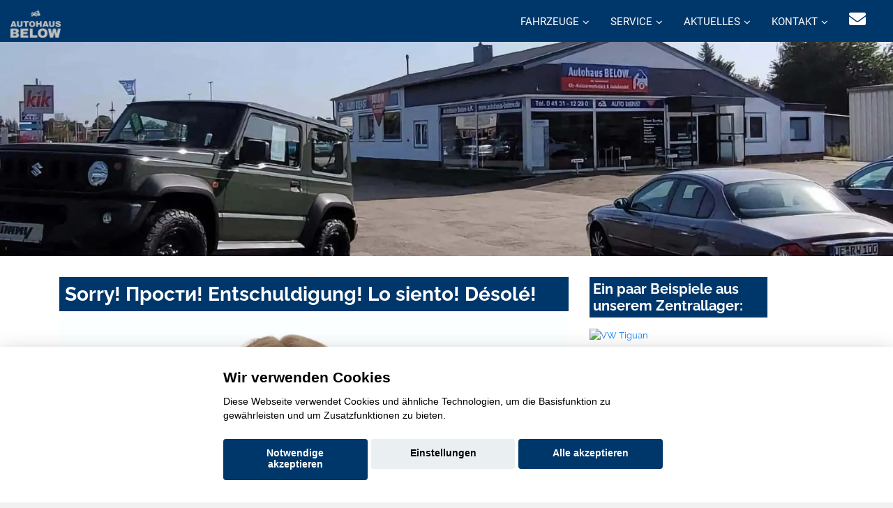

--- FILE ---
content_type: text/html; charset=UTF-8
request_url: https://www.autohaus-below.de/fahrzeugsuche/citro%C3%ABn-c5-in-bardowick-kaufen-oder-leasen
body_size: 9893
content:

<!DOCTYPE html>
<html lang="de">

<head>
  <meta charset="utf-8">
<title>AH Below eK - </title>
<link rel='canonical' href='https://www.autohaus-below.de/Sorry.php'>
  <base href="https://www.autohaus-below.de">
  
  <meta content="width=device-width, initial-scale=1.0" name="viewport">
  <meta content="" name="keywords">
  <meta name="robots" content="index, follow">
  <meta name="geo.region" content="DE-NI" />
  <meta name="geo.placename" content="Bardowick" />
  <meta name="geo.position" content="53.2973803;10.3800017" />
  <meta name="ICBM" content="53.2973803, 10.3800017" />
<script>var APP = {"config":{"share":[{"name":"E-Mail","template":"mailto:empfaenger@eintrag.en?subject={u:title}&body={u:body}","icon":"<svg xmlns=\"http:\/\/www.w3.org\/2000\/svg\" width=\"16\" height=\"16\" fill=\"currentColor\" viewBox=\"0 0 16 16\"><path d=\"M.05 3.555A2 2 0 0 1 2 2h12a2 2 0 0 1 1.95 1.555L8 8.414zM0 4.697v7.104l5.803-3.558zM6.761 8.83l-6.57 4.027A2 2 0 0 0 2 14h12a2 2 0 0 0 1.808-1.144l-6.57-4.027L8 9.586zm3.436-.586L16 11.801V4.697z\"\/><\/svg>","vars":{"body":"{description}\n\n{link}\n"}},{"name":"Facebook","template":"https:\/\/www.facebook.com\/sharer\/sharer.php?u={url}","icon":"<svg xmlns=\"http:\/\/www.w3.org\/2000\/svg\" width=\"16\" height=\"16\" fill=\"currentColor\" viewBox=\"0 0 16 16\"><path d=\"M16 8.049c0-4.446-3.582-8.05-8-8.05C3.58 0-.002 3.603-.002 8.05c0 4.017 2.926 7.347 6.75 7.951v-5.625h-2.03V8.05H6.75V6.275c0-2.017 1.195-3.131 3.022-3.131.876 0 1.791.157 1.791.157v1.98h-1.009c-.993 0-1.303.621-1.303 1.258v1.51h2.218l-.354 2.326H9.25V16c3.824-.604 6.75-3.934 6.75-7.951\"\/><\/svg>","vars":{"body":""}},{"name":"LinkedIn","template":"https:\/\/www.linkedin.com\/shareArticle?mini=true&url={url}","icon":"<svg xmlns=\"http:\/\/www.w3.org\/2000\/svg\" width=\"16\" height=\"16\" fill=\"currentColor\"  viewBox=\"0 0 16 16\"><path d=\"M0 1.146C0 .513.526 0 1.175 0h13.65C15.474 0 16 .513 16 1.146v13.708c0 .633-.526 1.146-1.175 1.146H1.175C.526 16 0 15.487 0 14.854zm4.943 12.248V6.169H2.542v7.225zm-1.2-8.212c.837 0 1.358-.554 1.358-1.248-.015-.709-.52-1.248-1.342-1.248S2.4 3.226 2.4 3.934c0 .694.521 1.248 1.327 1.248zm4.908 8.212V9.359c0-.216.016-.432.08-.586.173-.431.568-.878 1.232-.878.869 0 1.216.662 1.216 1.634v3.865h2.401V9.25c0-2.22-1.184-3.252-2.764-3.252-1.274 0-1.845.7-2.165 1.193v.025h-.016l.016-.025V6.169h-2.4c.03.678 0 7.225 0 7.225z\"\/><\/svg>","vars":{"body":""}},{"name":"Pinterest","template":"https:\/\/pinterest.com\/pin\/create\/button\/?url={url}","icon":"<svg xmlns=\"http:\/\/www.w3.org\/2000\/svg\" width=\"16\" height=\"16\" fill=\"currentColor\" viewBox=\"0 0 16 16\"><path d=\"M8 0a8 8 0 0 0-2.915 15.452c-.07-.633-.134-1.606.027-2.297.146-.625.938-3.977.938-3.977s-.239-.479-.239-1.187c0-1.113.645-1.943 1.448-1.943.682 0 1.012.512 1.012 1.127 0 .686-.437 1.712-.663 2.663-.188.796.4 1.446 1.185 1.446 1.422 0 2.515-1.5 2.515-3.664 0-1.915-1.377-3.254-3.342-3.254-2.276 0-3.612 1.707-3.612 3.471 0 .688.265 1.425.595 1.826a.24.24 0 0 1 .056.23c-.061.252-.196.796-.222.907-.035.146-.116.177-.268.107-1-.465-1.624-1.926-1.624-3.1 0-2.523 1.834-4.84 5.286-4.84 2.775 0 4.932 1.977 4.932 4.62 0 2.757-1.739 4.976-4.151 4.976-.811 0-1.573-.421-1.834-.919l-.498 1.902c-.181.695-.669 1.566-.995 2.097A8 8 0 1 0 8 0\"\/><\/svg>","vars":{"body":""}},{"name":"X (ehemals Twitter)","template":"https:\/\/twitter.com\/intent\/tweet?url={url}&text={body}","icon":"<svg xmlns=\"http:\/\/www.w3.org\/2000\/svg\" width=\"16\" height=\"16\" fill=\"currentColor\" viewBox=\"0 0 16 16\">\n  <path d=\"M12.6.75h2.454l-5.36 6.142L16 15.25h-4.937l-3.867-5.07-4.425 5.07H.316l5.733-6.57L0 .75h5.063l3.495 4.633L12.601.75Zm-.86 13.028h1.36L4.323 2.145H2.865z\"\/>\n<\/svg>","vars":{"body":"{title}\n{description}"}},{"name":"Whatsapp","template":"https:\/\/wa.me\/?text={u:body}","icon":"<svg xmlns=\"http:\/\/www.w3.org\/2000\/svg\" width=\"16\" height=\"16\" fill=\"currentColor\" viewBox=\"0 0 16 16\"><path d=\"M13.601 2.326A7.85 7.85 0 0 0 7.994 0C3.627 0 .068 3.558.064 7.926c0 1.399.366 2.76 1.057 3.965L0 16l4.204-1.102a7.9 7.9 0 0 0 3.79.965h.004c4.368 0 7.926-3.558 7.93-7.93A7.9 7.9 0 0 0 13.6 2.326zM7.994 14.521a6.6 6.6 0 0 1-3.356-.92l-.24-.144-2.494.654.666-2.433-.156-.251a6.56 6.56 0 0 1-1.007-3.505c0-3.626 2.957-6.584 6.591-6.584a6.56 6.56 0 0 1 4.66 1.931 6.56 6.56 0 0 1 1.928 4.66c-.004 3.639-2.961 6.592-6.592 6.592m3.615-4.934c-.197-.099-1.17-.578-1.353-.646-.182-.065-.315-.099-.445.099-.133.197-.513.646-.627.775-.114.133-.232.148-.43.05-.197-.1-.836-.308-1.592-.985-.59-.525-.985-1.175-1.103-1.372-.114-.198-.011-.304.088-.403.087-.088.197-.232.296-.346.1-.114.133-.198.198-.33.065-.134.034-.248-.015-.347-.05-.099-.445-1.076-.612-1.47-.16-.389-.323-.335-.445-.34-.114-.007-.247-.007-.38-.007a.73.73 0 0 0-.529.247c-.182.198-.691.677-.691 1.654s.71 1.916.81 2.049c.098.133 1.394 2.132 3.383 2.992.47.205.84.326 1.129.418.475.152.904.129 1.246.08.38-.058 1.171-.48 1.338-.943.164-.464.164-.86.114-.943-.049-.084-.182-.133-.38-.232\"\/><\/svg>","vars":{"body":"*{title}*\n{description}\n{link}"}}]},"urls":{"parking":"parkplatz","unify":"fahrzeugsuche"},"default_shop_config":{"urls":{"parking-api":"0shop.php?api=parking","filter-data":"","result-data":""},"init":{"showContainer":["resultContainer"]},"search-config":{"init-results":true,"init-show-no-results":false,"pagination":{"chunk_size":10},"pagination-type":"pagination","counterTarget":"#resultCounter","resultLengthTarget":"[data-element=resultLengthTarget]","totalLengthTarget":"[data-element=searchResultLength]","resultTarget":"[data-element=results]","paginatorElement":"[data-element=paginator]","updateSearchOn":"submit","updateResultCounterOn":"input","container":{"totalCount":"[data-element=totalCount]","resultContainer":"[data-element=resultContainer]","resultTarget":"[data-element=results]","resultLengthTarget":"[data-element=resultLengthTarget]","totalLengthTarget":"[data-element=searchResultLength]","paginator":"[data-element=paginator]","counterTarget":"#resultCounter"},"changeSiblings":{"make":{"model":""}},"elements":{"messages":{"no-results":"                                <div class=\"col-12\">\n                                        <div class=\"box text-center\">\n                                                Die Suchanfrage ergab keine Treffer. Bitte ver\u00e4ndern Sie Ihre Suchkriterien.\n                                        <\/div>\n                                <\/div>"}},"0":{"views":{"box":{"min_width":300,"predefined_height":700},"row":[]}},"api":"unify","loading":"live","data-url":"mobile-de\/cardata.php"},"init-pos":40,"loading":"live","shop":"unify"}};</script>
  <!-- Favicon -->
  <link href="favicon.ico" rel="icon">

  <script>
    function __loadStyle(){
		this.onload=null;
		this.rel='stylesheet';
	}
  </script>
  
  <!-- Google Fonts -->


  
  <!-- Main Stylesheet File -->

  
  
  <!-- Cache Control -->

  <!--
  <meta http-equiv="cache-control" content="no-cache">
  <meta http-equiv="cache-control" content="no-store">
-->
  <link href="css/switcher.css" rel="stylesheet">
 

	 <script src="aaacache/js/4188ee2cb4265b65d8709d8f9cc80d74.js" defer></script>
	 <link rel="stylesheet" href="aaacache/css/2ef18415d5a24b79e7432c3a5d45e6ff.css">
	 
</head>

<body>
<!-- Header -->
<header id="header" style="">
	<div class="container-fluid top-menu">
		<div id="logo" class="pull-left">
			<a href="https://www.autohaus-below.de" aria-label="Startseite"><img src="bilder/kunde/logo-nav-silber.png" alt="Logo" class="w-auto" width="600" height="333" loading="lazy"></a>
	  		<!-- Uncomment below if you prefer to use a text image -->
	  		<!--<h1><a href="#hero">km.de</a></h1>-->
			
		</div>
		<nav class="nav social-nav pull-right d-inline d-md-none mr-4 mr-md-4 d-lg-inline">
			<a href="mailto: info@autohaus-below.de" rel="noopener" title="Kontaktieren Sie uns per E-Mail"><i class="fa fa-envelope"></i></a>
		</nav>
		<nav id="nav-menu-container" style="border: 0px solid red;">
			<ul class="nav-menu" style="float: right;">
				<li class="menu-has-children d-block"><a href="#menu">Fahrzeuge</a>
					<ul>

												<li  class="d-none" data-active-class="" data-module="unify-shop-menu-counter" data-request="[]"><a  class="standard-navi-oben" href="fahrzeugsuche?page_length=10&amp;result_offset=0&amp;result_chunk_size=10">%s Fahrzeuge insgesamt</a></li>						<li  class="d-none" data-active-class="" data-module="unify-shop-menu-counter" data-request="{&quot;orderStatus&quot;:&quot;LOCAL_STOCK&quot;}"><a  class="standard-navi-oben" href="fahrzeugsuche?orderStatus=LOCAL_STOCK&amp;page_length=10&amp;result_offset=0&amp;result_chunk_size=10">%s Fahrzeuge auf dem Hof</a></li>						<li  class="d-block"><a  href="mmh-kontaktformular.php?form_zweck=ankauf">Ankauf</a></li>
						<li  class="d-block"><a  href="alle-marken-alle-modelle.php">Alle Marken - alle Modelle</a></li>

					</ul>
                </li>
				<li class="menu-has-children d-block"><a href="#menu">Service</a>
					<ul>

												<li  class="d-block"><a  href="service.php">Serviceleistungen</a></li>
						<li  class="d-block"><a  href="huau-anmeldung.php">Anmeldung HU/AU</a></li>

					</ul>
                </li>
				<li class="menu-has-children d-block"><a href="#menu">Aktuelles</a>
					<ul>

												<li  class="d-block"><a  href="mmh-aktuelles.php">Aktuelles aus unserem Hause</a></li>

					</ul>
                </li>
				<li class="menu-has-children d-block"><a href="#menu">Kontakt</a>
					<ul>

												<li  class="d-block"><a  href="mmh-kontakt.php">Kontakt zum Team</a></li>
						<li  class="d-block"><a  href="mmh-kontaktformular.php?form_zweck=service">Kontakt zum Service</a></li>

					</ul>
                </li> 
			</ul>
		</nav>
		<!-- #nav-menu-container -->
  	</div>
	<button type="button" id="mobile-nav-toggle" aria-label="Menü"><i class="fa fa-bars" aria-hidden="true"></i></button>
</header>
<!-- #header -->			 
			 
<div>

<picture>
   <source media="(min-width: 992px)" srcset="bilder/kunde/1694499227-w432g13w8s.jpg" class="image h-auto">
   <source media="(min-width: 10px)" srcset="bilder/kunde/1694499227-adbm6befup.jpg" class="image h-auto">
   <!---Fallback--->
   <img src="bilder/kunde/1694499227-w432g13w8s.jpg" class="image" loading="lazy" alt="Headerbild">
</picture>

	 
	<!--
	<img srcset="bilder/kunde/1694499227-adbm6befup.jpg 992w, bilder/kunde/startbild3.webp 2000w" sizes="(max-width: 992px) 992px, 2000px" src="bilder/kunde/1694499227-w432g13w8s.jpg" class="image" loading="lazy">


	<img src="bilder/kunde/1694499227-w432g13w8s.jpg" border="0" class="w-100 h-auto d-none d-lg-block" alt="" class="image" loading="lazy"></img>
	<img src="bilder/kunde/1694499227-adbm6befup.jpg" border="0" class="w-100 h-auto d-block d-lg-none" alt="" class="image" loading="lazy"></img>
	-->
	
</div>

<!-- Startbereich -->
<section id="startbereich" class="startbereich-area white">
  <div class="container">
    <div class="row">
      <div class="col-md-8 mtop">
        <h1>Sorry! Прости! Entschuldigung! Lo siento! Désolé!</h1>
        <p><picture> 
		    <source media="(min-width: 1230px)" srcset="https://www.konjunkturmotor.de/lima/7.0/ELN/bilder/sorry/sorry-2000-1.jpg" class="image">
		    <source media="(min-width: 992px)" srcset="https://www.konjunkturmotor.de/lima/7.0/ELN/bilder/sorry/sorry-1230-1.jpg" class="image">
		    <source media="(min-width: 750px)" srcset="https://www.konjunkturmotor.de/lima/7.0/ELN/bilder/sorry/sorry-990-1.jpg" class="image">
		    <source media="(min-width: 10px)" srcset="https://www.konjunkturmotor.de/lima/7.0/ELN/bilder/sorry/sorry-750-1.jpg" class="image mobtop">
   		    <!---Fallback--->
   		    <img src="https://www.konjunkturmotor.de/lima/7.0/ELN/bilder/sorry/sorry-2000-6.jpg" class="image">
	       </picture>
        </p>
        <p>Also, das tut uns jetzt echt leid, aber diese Seite gibt es leider nicht! Versuchen Sie es doch mal mit einer der tollen Seiten, die Sie oben in der Navigation finden!
        </p>
      </div>
<div class="col-lg-3 col-xl-3  mbot d-none d-lg-block mtop" id="team" class="" style="">

         
            <h3>Ein paar Beispiele aus unserem Zentrallager:</h3><p>
            <div class="team mbot" id="team">
    <div>
        <div class="card card-block">
            <a href="fahrzeuge?searchresult=e%3Af9e0d2853e97ad470adc3cf5bb16bdf6" class="text-decoration-none">
                <img class="team-img" src="https://cdn.ssis.de/vehicleimages/95fc0986e17f4df380f3401cb145ae27.jpg?width=240" style="min-height: 180px; overflow: hidden;" alt="VW Tiguan">
                <div class="card-title-wrap">
                    <span class="card-title" style="line-height: 30px;">VW Tiguan</span> 
                </div>
                <div class="team-over">
                    <h4 class="hidden-md-down">
						VW Tiguan                    </h4>
					                </div>
            </a>
        </div>
    </div>
</div>
<div class="team mbot" id="team">
    <div>
        <div class="card card-block">
            <a href="fahrzeuge?searchresult=e%3A2a9e2dd8aef3ca578d1ef37033994dbf" class="text-decoration-none">
                <img class="team-img" src="https://cdn.ssis.de/vehicleimages/a0303304290a4ff5b2c24b0e03c1fab4.jpg?width=240" style="min-height: 180px; overflow: hidden;" alt="Hyundai Kona">
                <div class="card-title-wrap">
                    <span class="card-title" style="line-height: 30px;">Hyundai Kona</span> 
                </div>
                <div class="team-over">
                    <h4 class="hidden-md-down">
						Hyundai Kona                    </h4>
					<p>Verbrauch und Emissionen nach WLTP:</p>
<p>Energieverbr. komb.  13,9 kWh/100km</p>
<p>CO<sub>2</sub>-Emissionen komb. 0 g/km</p>
<p>CO<sub>2</sub>-Klasse A</p>
                </div>
            </a>
        </div>
    </div>
</div>
<div class="team mbot" id="team">
    <div>
        <div class="card card-block">
            <a href="fahrzeuge?searchresult=e%3Ab6ac73aea922fbccf40a0838d5618c83" class="text-decoration-none">
                <img class="team-img" src="https://cdn.ssis.de/vehicleimages/1421766308984522b27b84b81dd34270.jpg?width=240" style="min-height: 180px; overflow: hidden;" alt="VW Tiguan">
                <div class="card-title-wrap">
                    <span class="card-title" style="line-height: 30px;">VW Tiguan</span> 
                </div>
                <div class="team-over">
                    <h4 class="hidden-md-down">
						VW Tiguan                    </h4>
					<p>Verbrauch und Emissionen nach WLTP:</p>
<p>Kraftstoffverbr. komb.  6,5 l/100km</p>
<p>CO<sub>2</sub>-Emissionen komb. 171 g/km</p>
<p>CO<sub>2</sub>-Klasse F</p>
                </div>
            </a>
        </div>
    </div>
</div>

         
	   	</div>
      </div>
   </div>
</section>

   <!-- Ende alle Inhalte -->
<section id="contact">
  <div class="container">
    <div class="row ">
      <div class="col-12 text-center">
        <h2>Ihr Kontakt zu uns:</h2>
      </div>
    </div>
    <div class="row justify-content-center ">
      <div class="col-lg-3 col-sm-6">
        <div class="info">
          <div class="mtop">
            <h2>AH Below eK</h2>
            <i class="fa fa-map-marker"></i>
            <p>Im Kuhreiher 1<br>21357 Bardowick</p>
          </div>
          <div class="mtop">
            <i class="fa fa-envelope"></i>
            <p><a href="mailto: info@autohaus-below.de" class="standard"> info@autohaus-below.de</a></p>
          </div>
          <div class="mtop">
            <i class="fa fa-phone"></i>
            <p><a href="tel: 0 41 31 / 122 90  " class="standard">0 41 31 / 122 90  </a></p>
          </div>
        </div>
      </div>
      <div class="col-lg-3 col-sm-6"><!-- d-none d-lg-block-->
        <div class="info">
          <div class="mtop">
            <i class="fas fa-cart-arrow-down"></i>
            <p><b>Verkauf</b></p>
          </div>
          <div class="mtop">
              <i class=""></i>
              <p><b>Montag bis Donnerstag</b></p>
            </div>
            <div class="mtop">
            <i class="far fa-clock"></i><p>7.45 - 17.00 Uhr</p>
          </div>
          <div class="mtop">
            <i class=""></i>
            <p><b>Freitag</b></p>
          </div>
          <div class="mtop">
            <i class="far fa-clock"></i><p>7.45 - 15.00 Uhr</p>
          </div>
          <div class="mtop">
            <i class=""></i>
            <p><b>Samstag</b></p>
          </div>
          <div class="mtop">
            <i class="far fa-clock"></i>
            <p>10.00 - 13.00 Uhr</p>
          </div>
        </div>
      </div>
      
      <div class="col-lg-3 col-sm-6"><!-- d-none d-lg-block-->
        <div class="info">
          <div class="mtop">
            <i class="fas fa-tools"></i>
            <p><b>Service</b></p>
          </div>
          <div class="mtop">
              <i class=""></i>
              <p><b>Montag bis Donnerstag</b></p>
            </div>
            <div class="mtop">
            <i class="far fa-clock"></i><p>7.45 - 16.30 Uhr</p>
          </div>
          <div class="mtop">
            <i class=""></i>
            <p><b>Freitag</b></p>
          </div>
          <div class="mtop">
            <i class="far fa-clock"></i><p>7.45 - 14.30 Uhr</p>
          </div>
        </div>
      </div>
      <div class="col-lg-3 col-sm-6"><!-- d-none d-lg-block-->
        <div class="info">
          <div class="mtop">
            <i class="fas fa-retweet"></i>
            <p><b>Teile & Zubehör</b></p>
          </div>
          <div class="mtop">
              <i class=""></i>
              <p><b>Montag bis Donnerstag</b></p>
            </div>
            <div class="mtop">
            <i class="far fa-clock"></i><p>7.45 - 17.00 Uhr</p>
          </div>
          <div class="mtop">
            <i class=""></i>
            <p><b>Freitag</b></p>
          </div>
          <div class="mtop">
            <i class="far fa-clock"></i><p>7.45 - 15.00 Uhr</p>
          </div>
          <div class="mtop">
            <i class=""></i>
            <p><b>Samstag</b></p>
          </div>
          <div class="mtop">
            <i class="far fa-clock"></i>
            <p>10.00 - 13.00 Uhr</p>
          </div>
        </div>
      </div>
      </div>
    </div>
  </div>
  </div>   
</section><!-- @component: footer --><section id="contact" data-cc="googlemaps" data-cc-allowed="&lt;iframe src=&quot;https://www.google.com/maps/embed?pb=!1m14!1m8!1m3!1d9538.241070748618!2d10.3825305!3d53.2974117!3m2!1i1024!2i768!4f13.1!3m3!1m2!1s0x47b1e79ba1cecd59%3A0x7c7d48a405aa85c1!2sAUTOHAUS%20BELOW%20e.%20K.%20-Inh.%20Frank%20H%C3%B6schel-!5e0!3m2!1sde!2sde!4v1693220196721!5m2!1sde!2sde&quot; class=&quot;w-100&quot; style=&quot;height: 350px;&quot; loading=&quot;lazy&quot; title=&quot;Unser standort auf Googlemaps&quot;&gt;&lt;/iframe&gt;" data-cc-disallowed="&lt;div class=&quot;osm_map&quot; style=&quot;height:350px;&quot;&gt;
	&lt;div class=&quot;org_data shadowed&quot;&gt;
		&lt;div&gt;
			&lt;div class=&quot;c_name&quot;&gt;AH Below eK&lt;/div&gt;
			&lt;div class=&quot;c_address&quot;&gt;Im Kuhreiher 1, 21357 Bardowick&lt;/div&gt;
		&lt;/div&gt;	&lt;/div&gt;
	&lt;img src=&quot;bilder/kunde/kartenausschnitte/kd_osm_karte_17_53.2974117_10.3825305_2400_350.png&quot; loading=&quot;lazy&quot; alt=&quot;Kartenausschnitt AH Below eK&quot;&gt;
	&lt;div class=&quot;cc_overlay&quot; style=&quot;font-size:1.2em;&quot;&gt;
		&lt;div class=&quot;cc_notice shadowed&quot;&gt;
			&lt;div class=&quot;hd&quot;&gt;Zustimmung erforderlich&lt;/div&gt;
			&lt;div class=&quot;sm&quot;&gt;
				F&uuml;r die Aktivierung der Karten- und Navigationsdienste ist Ihre Zustimmung zu den &lt;a href=&quot;https://policies.google.com/privacy?hl=de&quot; target=&quot;_blank&quot; rel=&quot;noopener&quot; style=&quot;color:var(--color-template);&quot;&gt;Datenschutzrichtlinien vom Drittanbieter Google LLC&lt;/a&gt; erforderlich.
			&lt;/div&gt;
			&lt;div class=&quot;mt-2 text-center&quot;&gt;
				&lt;button class=&quot;btn btn-primary&quot; data-cc-trigger=&quot;enable:googlemaps&quot;&gt;Zustimmen und aktivieren&lt;/button&gt;
			&lt;/div&gt;
		&lt;/div&gt;
	&lt;/div&gt;
&lt;/div&gt;" class="py-0"><div class="osm_map" style="height:350px;">
	<div class="org_data shadowed">
		<div>
			<div class="c_name">AH Below eK</div>
			<div class="c_address">Im Kuhreiher 1, 21357 Bardowick</div>
		</div>	</div>
	<img src="bilder/kunde/kartenausschnitte/kd_osm_karte_17_53.2974117_10.3825305_2400_350.png" loading="lazy" alt="Kartenausschnitt AH Below eK">
	<div class="cc_overlay" style="font-size:1.2em;">
		<div class="cc_notice shadowed">
			<div class="hd">Zustimmung erforderlich</div>
			<div class="sm">
				Für die Aktivierung der Karten- und Navigationsdienste ist Ihre Zustimmung zu den <a href="https://policies.google.com/privacy?hl=de" target="_blank" rel="noopener" style="color:var(--color-template);">Datenschutzrichtlinien vom Drittanbieter Google LLC</a> erforderlich.
			</div>
			<div class="mt-2 text-center">
				<button class="btn btn-primary" data-cc-trigger="enable:googlemaps">Zustimmen und aktivieren</button>
			</div>
		</div>
	</div>
</div></section><section id="bilderauswahl" style="border-bottom: 1px solid grey;">
    <div class="container-fluid">
                <div class="row mbot">
            <div class="col-12">
                <h1>Beispiele aus dem Zentrallager</h1>
            </div>
        </div>
                <div class="carousel slide" data-ride="carousel">
            <ol class="carousel-indicators">
                            <li data-target="#carCarousel" data-slider-to="1" class="active">
                </li>
                            <li data-target="#carCarousel" data-slider-to="2" >
                </li>
                            <li data-target="#carCarousel" data-slider-to="3" >
                </li>
                            <li data-target="#carCarousel" data-slider-to="4" >
                </li>
                        </ol>
            <div class="carousel-inner">
                            <div class="carousel-item active">
                    <div class="row">
                                            <div class="d-block col-sm-6 col-md-4 col-lg-3 col-xl-2">
                            <div class="team">
                                <div>
                                    <div class="card">
                                        <a href="fahrzeuge?searchresult=e%3A31bfc4281e15198d092dc1d55ff87fbb" class="text-decoration-none">
                                            <div class="img-container-4-3 position-relative">
                                                <img src="https://cdn.ssis.de/vehicleimages/df39ca1fe2504220862092bcc09b8d41.jpg?width=240"  loading="lazy" width=640 height=480 alt="Bild Vivaro Opel">
                                            </div>
                                            <div class="card-title-wrap" style="height:5em;overflow:hidden;">
                                                <span class="card-title">
                                                    Opel Vivaro                                                </span>
                                            </div>
                                            <div class="team-over">
                                                <h4>
                                                    Opel Vivaro                                                </h4>
                                                <p>Verbrauch und Emissionen nach WLTP:</p>
<p>Kraftstoffverbr. komb.  6,8 l/100km</p>
<p>CO<sub>2</sub>-Emissionen komb. 179 g/km</p>
                                            </div>
                                        </a>
                                    </div>
                                </div>
                            </div>
                        </div>
                                            <div class="d-none d-sm-block col-sm-6 col-md-4 col-lg-3 col-xl-2">
                            <div class="team">
                                <div>
                                    <div class="card">
                                        <a href="fahrzeuge?searchresult=e%3A4689f4fc6b2715345402025557e38696" class="text-decoration-none">
                                            <div class="img-container-4-3 position-relative">
                                                <img src="https://cdn.ssis.de/vehicleimages/ce8853c987dc4276adc323c75f9c389a.jpg?width=240"  loading="lazy" width=640 height=480 alt="Bild Tucson Hyundai">
                                            </div>
                                            <div class="card-title-wrap" style="height:5em;overflow:hidden;">
                                                <span class="card-title">
                                                    Hyundai Tucson                                                </span>
                                            </div>
                                            <div class="team-over">
                                                <h4>
                                                    Hyundai Tucson                                                </h4>
                                                <p>Verbrauch und Emissionen nach WLTP:</p>
<p>Kraftstoffverbr. komb.  6,8 l/100km</p>
<p>CO<sub>2</sub>-Emissionen komb. 155 g/km</p>
<p>CO<sub>2</sub>-Klasse E</p>
                                            </div>
                                        </a>
                                    </div>
                                </div>
                            </div>
                        </div>
                                            <div class="d-none d-md-block col-md-4 col-lg-3 col-xl-2">
                            <div class="team">
                                <div>
                                    <div class="card">
                                        <a href="fahrzeuge?searchresult=e%3Abb062de2644f698620eac48437b1104c" class="text-decoration-none">
                                            <div class="img-container-4-3 position-relative">
                                                <img src="https://cdn.ssis.de/vehicleimages/e2abb0c820d544fa9a3947cf81f0e5b4.jpg?width=240"  loading="lazy" width=640 height=480 alt="Bild Fabia Skoda">
                                            </div>
                                            <div class="card-title-wrap" style="height:5em;overflow:hidden;">
                                                <span class="card-title">
                                                    Skoda Fabia                                                </span>
                                            </div>
                                            <div class="team-over">
                                                <h4>
                                                    Skoda Fabia                                                </h4>
                                                <p>Verbrauch und Emissionen nach WLTP:</p>
<p>Kraftstoffverbr. komb.  5,6 l/100km</p>
<p>CO<sub>2</sub>-Emissionen komb. 127 g/km</p>
<p>CO<sub>2</sub>-Klasse D</p>
                                            </div>
                                        </a>
                                    </div>
                                </div>
                            </div>
                        </div>
                                            <div class="d-none d-lg-block col-lg-3 col-xl-2">
                            <div class="team">
                                <div>
                                    <div class="card">
                                        <a href="fahrzeuge?searchresult=e%3Abbb26ab557f84d5b0dec5da1636e58b8" class="text-decoration-none">
                                            <div class="img-container-4-3 position-relative">
                                                <img src="https://cdn.ssis.de/vehicleimages/38981798b7c847c995b50434fb0d7d07.jpg?width=240"  loading="lazy" width=640 height=480 alt="Bild Stelvio Alfa Romeo">
                                            </div>
                                            <div class="card-title-wrap" style="height:5em;overflow:hidden;">
                                                <span class="card-title">
                                                    Alfa Romeo Stelvio                                                </span>
                                            </div>
                                            <div class="team-over">
                                                <h4>
                                                    Alfa Romeo Stelvio                                                </h4>
                                                                                            </div>
                                        </a>
                                    </div>
                                </div>
                            </div>
                        </div>
                                            <div class="d-none d-xl-block col-xl-2">
                            <div class="team">
                                <div>
                                    <div class="card">
                                        <a href="fahrzeuge?searchresult=e%3Aef10fbf17e01cea8e89f479d348fe9f3" class="text-decoration-none">
                                            <div class="img-container-4-3 position-relative">
                                                <img src="https://cdn.ssis.de/vehicleimages/f0c37d1af6954d848fa21b44274660b2.jpg?width=240"  loading="lazy" width=640 height=480 alt="Bild Scala Skoda">
                                            </div>
                                            <div class="card-title-wrap" style="height:5em;overflow:hidden;">
                                                <span class="card-title">
                                                    Skoda Scala                                                </span>
                                            </div>
                                            <div class="team-over">
                                                <h4>
                                                    Skoda Scala                                                </h4>
                                                <p>Verbrauch und Emissionen nach WLTP:</p>
<p>Kraftstoffverbr. komb.  5,4 l/100km</p>
<p>CO<sub>2</sub>-Emissionen komb. 123 g/km</p>
<p>CO<sub>2</sub>-Klasse D</p>
                                            </div>
                                        </a>
                                    </div>
                                </div>
                            </div>
                        </div>
                                            <div class="d-none d-xl-block col-xl-2">
                            <div class="team">
                                <div>
                                    <div class="card">
                                        <a href="fahrzeuge?searchresult=e%3A95a9ce91328ef479fce2b25d118e69e8" class="text-decoration-none">
                                            <div class="img-container-4-3 position-relative">
                                                <img src="https://cdn.ssis.de/vehicleimages/729ea4213d344526b8b54359ec290eeb.jpg?width=240"  loading="lazy" width=640 height=480 alt="Bild XC40 Volvo">
                                            </div>
                                            <div class="card-title-wrap" style="height:5em;overflow:hidden;">
                                                <span class="card-title">
                                                    Volvo XC40                                                </span>
                                            </div>
                                            <div class="team-over">
                                                <h4>
                                                    Volvo XC40                                                </h4>
                                                                                            </div>
                                        </a>
                                    </div>
                                </div>
                            </div>
                        </div>
                                        </div>
                </div>
                            <div class="carousel-item">
                    <div class="row">
                                            <div class="d-block col-sm-6 col-md-4 col-lg-3 col-xl-2">
                            <div class="team">
                                <div>
                                    <div class="card">
                                        <a href="fahrzeuge?searchresult=e%3A7888a58f571d484d7c8876f54eb41f79" class="text-decoration-none">
                                            <div class="img-container-4-3 position-relative">
                                                <img src="https://cdn.ssis.de/vehicleimages/b1403316f54a4ba0a918f308860a945a.jpg?width=240"  loading="lazy" width=640 height=480 alt="Bild T7 Multivan VW">
                                            </div>
                                            <div class="card-title-wrap" style="height:5em;overflow:hidden;">
                                                <span class="card-title">
                                                    VW T7 Multivan                                                </span>
                                            </div>
                                            <div class="team-over">
                                                <h4>
                                                    VW T7 Multivan                                                </h4>
                                                <p>Verbrauch und Emissionen nach WLTP:</p>
<p>Kraftstoffverbr. komb.  6,6 l/100km</p>
<p>CO<sub>2</sub>-Emissionen komb. 172 g/km</p>
<p>CO<sub>2</sub>-Klasse F</p>
                                            </div>
                                        </a>
                                    </div>
                                </div>
                            </div>
                        </div>
                                            <div class="d-none d-sm-block col-sm-6 col-md-4 col-lg-3 col-xl-2">
                            <div class="team">
                                <div>
                                    <div class="card">
                                        <a href="fahrzeuge?searchresult=e%3Aa16aed7dce0461ea6548c3c73a096a8e" class="text-decoration-none">
                                            <div class="img-container-4-3 position-relative">
                                                <img src="https://cdn.ssis.de/vehicleimages/bd3951c0d6a94c8f9a11a75e9f3f4867.jpg?width=240"  loading="lazy" width=640 height=480 alt="Bild EX30 Volvo">
                                            </div>
                                            <div class="card-title-wrap" style="height:5em;overflow:hidden;">
                                                <span class="card-title">
                                                    Volvo EX30                                                </span>
                                            </div>
                                            <div class="team-over">
                                                <h4>
                                                    Volvo EX30                                                </h4>
                                                <p>Verbrauch und Emissionen nach WLTP:</p>
<p>Kraftstoffverbr. komb. Elektro 18,0 kWh/100km</p>
<p>Energieverbr. komb. Strom 18,0 kWh/100km</p>
<p>CO<sub>2</sub>-Emissionen komb. 0 g/km</p>
<p>CO<sub>2</sub>-Klasse A</p>
                                            </div>
                                        </a>
                                    </div>
                                </div>
                            </div>
                        </div>
                                            <div class="d-none d-md-block col-md-4 col-lg-3 col-xl-2">
                            <div class="team">
                                <div>
                                    <div class="card">
                                        <a href="fahrzeuge?searchresult=e%3A50ffaa977b0a9680d7bb4d7f13014a4d" class="text-decoration-none">
                                            <div class="img-container-4-3 position-relative">
                                                <img src="https://cdn.ssis.de/vehicleimages/23693363016e4fcb8dcb2742cb78f7d3.jpg?width=240"  loading="lazy" width=640 height=480 alt="Bild XC40 Volvo">
                                            </div>
                                            <div class="card-title-wrap" style="height:5em;overflow:hidden;">
                                                <span class="card-title">
                                                    Volvo XC40                                                </span>
                                            </div>
                                            <div class="team-over">
                                                <h4>
                                                    Volvo XC40                                                </h4>
                                                <p>Verbrauch und Emissionen nach WLTP:</p>
<p>Kraftstoffverbr. komb.  6,7 l/100km</p>
<p>CO<sub>2</sub>-Emissionen komb. 153 g/km</p>
<p>CO<sub>2</sub>-Klasse E</p>
                                            </div>
                                        </a>
                                    </div>
                                </div>
                            </div>
                        </div>
                                            <div class="d-none d-lg-block col-lg-3 col-xl-2">
                            <div class="team">
                                <div>
                                    <div class="card">
                                        <a href="fahrzeuge?searchresult=e%3A64bcb12e7ab84a927cc4ca15890d5cdd" class="text-decoration-none">
                                            <div class="img-container-4-3 position-relative">
                                                <img src="https://cdn.ssis.de/vehicleimages/c45484b3f34544f294f030aa6a21358d.jpg?width=240"  loading="lazy" width=640 height=480 alt="Bild Ceed KIA">
                                            </div>
                                            <div class="card-title-wrap" style="height:5em;overflow:hidden;">
                                                <span class="card-title">
                                                    KIA Ceed                                                </span>
                                            </div>
                                            <div class="team-over">
                                                <h4>
                                                    KIA Ceed                                                </h4>
                                                <p>Verbrauch und Emissionen nach WLTP:</p>
<p>Kraftstoffverbr. komb.  5,7 l/100km</p>
<p>CO<sub>2</sub>-Emissionen komb. 129 g/km</p>
<p>CO<sub>2</sub>-Klasse D</p>
                                            </div>
                                        </a>
                                    </div>
                                </div>
                            </div>
                        </div>
                                            <div class="d-none d-xl-block col-xl-2">
                            <div class="team">
                                <div>
                                    <div class="card">
                                        <a href="fahrzeuge?searchresult=e%3A43de5849500708e068db2456c1eb587a" class="text-decoration-none">
                                            <div class="img-container-4-3 position-relative">
                                                <img src="https://cdn.ssis.de/vehicleimages/1dae568881fc43ce8f6113cf851563d0.jpg?width=240"  loading="lazy" width=640 height=480 alt="Bild A5 Audi">
                                            </div>
                                            <div class="card-title-wrap" style="height:5em;overflow:hidden;">
                                                <span class="card-title">
                                                    Audi A5                                                </span>
                                            </div>
                                            <div class="team-over">
                                                <h4>
                                                    Audi A5                                                </h4>
                                                <p>Verbrauch und Emissionen nach WLTP:</p>
<p>Kraftstoffverbr. komb.  5,0 l/100km</p>
<p>CO<sub>2</sub>-Emissionen komb. 132 g/km</p>
<p>CO<sub>2</sub>-Klasse D</p>
                                            </div>
                                        </a>
                                    </div>
                                </div>
                            </div>
                        </div>
                                            <div class="d-none d-xl-block col-xl-2">
                            <div class="team">
                                <div>
                                    <div class="card">
                                        <a href="fahrzeuge?searchresult=e%3Aeea0bbd9a0536ccaddaf0aad1f216d55" class="text-decoration-none">
                                            <div class="img-container-4-3 position-relative">
                                                <img src="https://cdn.ssis.de/vehicleimages/3a19e96f08974db298db718b7e0e313e.jpg?width=240"  loading="lazy" width=640 height=480 alt="Bild Townstar Nissan">
                                            </div>
                                            <div class="card-title-wrap" style="height:5em;overflow:hidden;">
                                                <span class="card-title">
                                                    Nissan Townstar                                                </span>
                                            </div>
                                            <div class="team-over">
                                                <h4>
                                                    Nissan Townstar                                                </h4>
                                                <p>Verbrauch und Emissionen nach WLTP:</p>
<p>Energieverbr. komb.  17,4 kWh/100km</p>
<p>CO<sub>2</sub>-Emissionen komb. 0 g/km</p>
<p>CO<sub>2</sub>-Klasse A</p>
                                            </div>
                                        </a>
                                    </div>
                                </div>
                            </div>
                        </div>
                                        </div>
                </div>
                            <div class="carousel-item">
                    <div class="row">
                                            <div class="d-block col-sm-6 col-md-4 col-lg-3 col-xl-2">
                            <div class="team">
                                <div>
                                    <div class="card">
                                        <a href="fahrzeuge?searchresult=e%3A74226e0619066085761138de5de1acb8" class="text-decoration-none">
                                            <div class="img-container-4-3 position-relative">
                                                <img src="https://cdn.ssis.de/vehicleimages/65c6cb964111479cab59733fd1163cb5.jpg?width=240"  loading="lazy" width=640 height=480 alt="Bild Jogger Dacia">
                                            </div>
                                            <div class="card-title-wrap" style="height:5em;overflow:hidden;">
                                                <span class="card-title">
                                                    Dacia Jogger                                                </span>
                                            </div>
                                            <div class="team-over">
                                                <h4>
                                                    Dacia Jogger                                                </h4>
                                                <p>Verbrauch und Emissionen nach WLTP:</p>
<p>Kraftstoffverbr. komb.  5,8 l/100km</p>
<p>CO<sub>2</sub>-Emissionen komb. 131 g/km</p>
<p>CO<sub>2</sub>-Klasse D</p>
                                            </div>
                                        </a>
                                    </div>
                                </div>
                            </div>
                        </div>
                                            <div class="d-none d-sm-block col-sm-6 col-md-4 col-lg-3 col-xl-2">
                            <div class="team">
                                <div>
                                    <div class="card">
                                        <a href="fahrzeuge?searchresult=e%3A61ca66780babd0754e0a53a38624f241" class="text-decoration-none">
                                            <div class="img-container-4-3 position-relative">
                                                <img src="https://cdn.ssis.de/vehicleimages/5270db9f0d884f96b8f4c06ce729d1e6.jpg?width=240"  loading="lazy" width=640 height=480 alt="Bild Tiguan VW">
                                            </div>
                                            <div class="card-title-wrap" style="height:5em;overflow:hidden;">
                                                <span class="card-title">
                                                    VW Tiguan                                                </span>
                                            </div>
                                            <div class="team-over">
                                                <h4>
                                                    VW Tiguan                                                </h4>
                                                <p>Verbrauch und Emissionen nach WLTP:</p>
<p>Kraftstoffverbr. komb.  9,6 l/100km</p>
<p>CO<sub>2</sub>-Emissionen komb. 218 g/km</p>
<p>CO<sub>2</sub>-Klasse G</p>
                                            </div>
                                        </a>
                                    </div>
                                </div>
                            </div>
                        </div>
                                            <div class="d-none d-md-block col-md-4 col-lg-3 col-xl-2">
                            <div class="team">
                                <div>
                                    <div class="card">
                                        <a href="fahrzeuge?searchresult=e%3A6d8359a3074b2768a7809e7e2fc6ab6d" class="text-decoration-none">
                                            <div class="img-container-4-3 position-relative">
                                                <img src="https://cdn.ssis.de/vehicleimages/1ace2e4d2db94084a7f5cf34671869e1.jpg?width=240"  loading="lazy" width=640 height=480 alt="Bild Golf VW">
                                            </div>
                                            <div class="card-title-wrap" style="height:5em;overflow:hidden;">
                                                <span class="card-title">
                                                    VW Golf                                                </span>
                                            </div>
                                            <div class="team-over">
                                                <h4>
                                                    VW Golf                                                </h4>
                                                <p>Verbrauch und Emissionen nach WLTP:</p>
<p>Kraftstoffverbr. komb.  5,7 l/100km</p>
<p>CO<sub>2</sub>-Emissionen komb. 130 g/km</p>
<p>CO<sub>2</sub>-Klasse D</p>
                                            </div>
                                        </a>
                                    </div>
                                </div>
                            </div>
                        </div>
                                            <div class="d-none d-lg-block col-lg-3 col-xl-2">
                            <div class="team">
                                <div>
                                    <div class="card">
                                        <a href="fahrzeuge?searchresult=e%3Af9e0d2853e97ad470adc3cf5bb16bdf6" class="text-decoration-none">
                                            <div class="img-container-4-3 position-relative">
                                                <img src="https://cdn.ssis.de/vehicleimages/95fc0986e17f4df380f3401cb145ae27.jpg?width=240"  loading="lazy" width=640 height=480 alt="Bild Tiguan VW">
                                            </div>
                                            <div class="card-title-wrap" style="height:5em;overflow:hidden;">
                                                <span class="card-title">
                                                    VW Tiguan                                                </span>
                                            </div>
                                            <div class="team-over">
                                                <h4>
                                                    VW Tiguan                                                </h4>
                                                                                            </div>
                                        </a>
                                    </div>
                                </div>
                            </div>
                        </div>
                                            <div class="d-none d-xl-block col-xl-2">
                            <div class="team">
                                <div>
                                    <div class="card">
                                        <a href="fahrzeuge?searchresult=e%3Aaa9451e2e5274e7309f7a746c128e3c6" class="text-decoration-none">
                                            <div class="img-container-4-3 position-relative">
                                                <img src="https://cdn.ssis.de/vehicleimages/a0303304290a4ff5b2c24b0e03c1fab4.jpg?width=240"  loading="lazy" width=640 height=480 alt="Bild Kona Hyundai">
                                            </div>
                                            <div class="card-title-wrap" style="height:5em;overflow:hidden;">
                                                <span class="card-title">
                                                    Hyundai Kona                                                </span>
                                            </div>
                                            <div class="team-over">
                                                <h4>
                                                    Hyundai Kona                                                </h4>
                                                <p>Verbrauch und Emissionen nach WLTP:</p>
<p>Energieverbr. komb.  13,9 kWh/100km</p>
<p>CO<sub>2</sub>-Emissionen komb. 0 g/km</p>
<p>CO<sub>2</sub>-Klasse A</p>
                                            </div>
                                        </a>
                                    </div>
                                </div>
                            </div>
                        </div>
                                            <div class="d-none d-xl-block col-xl-2">
                            <div class="team">
                                <div>
                                    <div class="card">
                                        <a href="fahrzeuge?searchresult=e%3A4f4998e1934e1382d2f9499f77f6ddfa" class="text-decoration-none">
                                            <div class="img-container-4-3 position-relative">
                                                <img src="https://cdn.ssis.de/vehicleimages/f805fb8e96df4db6a59c07316381d739.jpg?width=240"  loading="lazy" width=640 height=480 alt="Bild Aygo Toyota">
                                            </div>
                                            <div class="card-title-wrap" style="height:5em;overflow:hidden;">
                                                <span class="card-title">
                                                    Toyota Aygo                                                </span>
                                            </div>
                                            <div class="team-over">
                                                <h4>
                                                    Toyota Aygo                                                </h4>
                                                <p>Verbrauch und Emissionen nach WLTP:</p>
<p>Kraftstoffverbr. komb.  5,0 l/100km</p>
<p>CO<sub>2</sub>-Emissionen komb. 114 g/km</p>
<p>CO<sub>2</sub>-Klasse C</p>
                                            </div>
                                        </a>
                                    </div>
                                </div>
                            </div>
                        </div>
                                        </div>
                </div>
                            <div class="carousel-item">
                    <div class="row">
                                            <div class="d-block col-sm-6 col-md-4 col-lg-3 col-xl-2">
                            <div class="team">
                                <div>
                                    <div class="card">
                                        <a href="fahrzeuge?searchresult=e%3A12e49e93a699d3d13c1764445924ca25" class="text-decoration-none">
                                            <div class="img-container-4-3 position-relative">
                                                <img src="https://cdn.ssis.de/vehicleimages/01691a6534d3495b98bd0c1ce954bce0.jpg?width=240"  loading="lazy" width=640 height=480 alt="Bild i20 Hyundai">
                                            </div>
                                            <div class="card-title-wrap" style="height:5em;overflow:hidden;">
                                                <span class="card-title">
                                                    Hyundai i20                                                </span>
                                            </div>
                                            <div class="team-over">
                                                <h4>
                                                    Hyundai i20                                                </h4>
                                                                                            </div>
                                        </a>
                                    </div>
                                </div>
                            </div>
                        </div>
                                            <div class="d-none d-sm-block col-sm-6 col-md-4 col-lg-3 col-xl-2">
                            <div class="team">
                                <div>
                                    <div class="card">
                                        <a href="fahrzeuge?searchresult=e%3Abfeabf5c09129b3ec308a1f8dfe06c45" class="text-decoration-none">
                                            <div class="img-container-4-3 position-relative">
                                                <img src="https://cdn.ssis.de/vehicleimages/ed23981fc46d43e88f985212a40ecb2a.jpg?width=240"  loading="lazy" width=640 height=480 alt="Bild Juke Nissan">
                                            </div>
                                            <div class="card-title-wrap" style="height:5em;overflow:hidden;">
                                                <span class="card-title">
                                                    Nissan Juke                                                </span>
                                            </div>
                                            <div class="team-over">
                                                <h4>
                                                    Nissan Juke                                                </h4>
                                                <p>Verbrauch und Emissionen nach WLTP:</p>
<p>Kraftstoffverbr. komb.  6,1 l/100km</p>
<p>CO<sub>2</sub>-Emissionen komb. 138 g/km</p>
<p>CO<sub>2</sub>-Klasse E</p>
                                            </div>
                                        </a>
                                    </div>
                                </div>
                            </div>
                        </div>
                                            <div class="d-none d-md-block col-md-4 col-lg-3 col-xl-2">
                            <div class="team">
                                <div>
                                    <div class="card">
                                        <a href="fahrzeuge?searchresult=e%3Ad4a8ee87c42bd138e9009bd263896de3" class="text-decoration-none">
                                            <div class="img-container-4-3 position-relative">
                                                <img src="https://cdn.ssis.de/vehicleimages/f0c456726363432680c6d47e1e1260b6.jpg?width=240"  loading="lazy" width=640 height=480 alt="Bild 600 Fiat">
                                            </div>
                                            <div class="card-title-wrap" style="height:5em;overflow:hidden;">
                                                <span class="card-title">
                                                    Fiat 600                                                </span>
                                            </div>
                                            <div class="team-over">
                                                <h4>
                                                    Fiat 600                                                </h4>
                                                <p>Verbrauch und Emissionen nach WLTP:</p>
<p>Kraftstoffverbr. komb.  4,8 l/100km</p>
<p>CO<sub>2</sub>-Emissionen komb. 109 g/km</p>
<p>CO<sub>2</sub>-Klasse C</p>
                                            </div>
                                        </a>
                                    </div>
                                </div>
                            </div>
                        </div>
                                            <div class="d-none d-lg-block col-lg-3 col-xl-2">
                            <div class="team">
                                <div>
                                    <div class="card">
                                        <a href="fahrzeuge?searchresult=e%3Ae4e896b4e4bfb50374acb10b42de5cee" class="text-decoration-none">
                                            <div class="img-container-4-3 position-relative">
                                                <img src="https://cdn.ssis.de/vehicleimages/8c15a21c2b9a41a68eee61474bd55d52.jpg?width=240"  loading="lazy" width=640 height=480 alt="Bild X-Trail Nissan">
                                            </div>
                                            <div class="card-title-wrap" style="height:5em;overflow:hidden;">
                                                <span class="card-title">
                                                    Nissan X-Trail                                                </span>
                                            </div>
                                            <div class="team-over">
                                                <h4>
                                                    Nissan X-Trail                                                </h4>
                                                <p>Verbrauch und Emissionen nach WLTP:</p>
<p>Kraftstoffverbr. komb.  6,3 l/100km</p>
<p>CO<sub>2</sub>-Emissionen komb. 143 g/km</p>
<p>CO<sub>2</sub>-Klasse E</p>
                                            </div>
                                        </a>
                                    </div>
                                </div>
                            </div>
                        </div>
                                            <div class="d-none d-xl-block col-xl-2">
                            <div class="team">
                                <div>
                                    <div class="card">
                                        <a href="fahrzeuge?searchresult=e%3A7970e2efdd8830e07ad26aabdeb3c218" class="text-decoration-none">
                                            <div class="img-container-4-3 position-relative">
                                                <img src="https://cdn.ssis.de/vehicleimages/51d8a4fcb16b4e479fe3aa40be30c68c.jpg?width=240"  loading="lazy" width=640 height=480 alt="Bild XC60 Volvo">
                                            </div>
                                            <div class="card-title-wrap" style="height:5em;overflow:hidden;">
                                                <span class="card-title">
                                                    Volvo XC60                                                </span>
                                            </div>
                                            <div class="team-over">
                                                <h4>
                                                    Volvo XC60                                                </h4>
                                                <p>Verbrauch und Emissionen nach WLTP:</p>
<p>Kraftstoffverbr. komb.  8,9 l/100km</p>
<p>CO<sub>2</sub>-Emissionen komb. 202 g/km</p>
<p>CO<sub>2</sub>-Klasse G</p>
                                            </div>
                                        </a>
                                    </div>
                                </div>
                            </div>
                        </div>
                                            <div class="d-none d-xl-block col-xl-2">
                            <div class="team">
                                <div>
                                    <div class="card">
                                        <a href="fahrzeuge?searchresult=e%3A0b5dce2cc29ebb22ff9a9d7cde272ee1" class="text-decoration-none">
                                            <div class="img-container-4-3 position-relative">
                                                <img src="https://cdn.ssis.de/vehicleimages/9cb6e9e4cca74512b2f6dd4805afd4d0.jpg?width=240"  loading="lazy" width=640 height=480 alt="Bild Avenger Jeep">
                                            </div>
                                            <div class="card-title-wrap" style="height:5em;overflow:hidden;">
                                                <span class="card-title">
                                                    Jeep Avenger                                                </span>
                                            </div>
                                            <div class="team-over">
                                                <h4>
                                                    Jeep Avenger                                                </h4>
                                                <p>Verbrauch und Emissionen nach WLTP:</p>
<p>Energieverbr. komb.  15,9 kWh/100km</p>
<p>CO<sub>2</sub>-Emissionen komb. 0 g/km</p>
<p>CO<sub>2</sub>-Klasse A</p>
                                            </div>
                                        </a>
                                    </div>
                                </div>
                            </div>
                        </div>
                                        </div>
                </div>
                        </div>
        </div>
    </div>
</section>
<footer class="site-footer" style="margin-bottom: -85px;">
  <div class="bottom">
    <div class="container-fluid">
      <div class="row">

        <div class="col-lg-3 col-xs-12 text-lg-left text-center">
          <p class="copyright-text">
            © konjunkturmotor.de GmbH 2020  - 2025
          </p>
        </div>

        <div class="col-lg-9 col-xs-12 text-lg-right text-center">
          <ul class="list-inline d-none d-md-block">
            <li class="list-inline-item"><a href="index.php" class="standard">Startseite</a></li>
            <li class="list-inline-item"><a href="datenschutzerklaerung.php" class="standard-navi-unten center">Datenschutz</a></li>
            <li class="list-inline-item"><a href="impressum.php" class="standard-navi-unten center">Impressum</a></li>
            <li class="list-inline-item"><a href="agb.php" class="standard-navi-unten center">AGB</a></li>
            <li class="list-inline-item"><a href="agb-arbeit.php" class="standard-navi-unten center">AGB (Service)</a></li>
            <li class="list-inline-item"><a href="agb-teile.php" class="standard-navi-unten center">AGB (Teile)</a></li>
            <li class="list-inline-item"><a href="agb-gebraucht.php" class="standard-navi-unten center">AGB (Gebrauchtwagen)</a></li>
            <li class="list-inline-item"><a href="Widerruf.php" class="standard-navi-unten center">Widerruf</a></li>
          </ul>
        </div>

        <div class="col-lg-9 col-xs-12 text-lg-right text-center">
          <ul class="list-inline d-block d-md-none">
            <li class="list-inline-item"><a href="index.php" aria-label="Startseite"><img src="bilder/kunde/buttons/startseite180.png" width=1 height=1 style="max-width: 80px;width:auto;height:auto;" alt="Startseite" loading="lazy"></a></li>
            <li class="list-inline-item"><a href="datenschutzerklaerung.php" class="standard-navi-unten center" aria-label="Datenschutzerklärung"><img src="bilder/kunde/buttons/datenschutz180.png"  width=1 height=1 style="max-width: 80px;width:auto;height:auto;" alt="Datenschutzerklärung" loading="lazy"></a></li>
            <li class="list-inline-item"><a href="impressum.php" class="standard-navi-unten center" aria-label="Impressum"><img src="bilder/kunde/buttons/impressum180.png" style="max-width: 80px;width:auto;height:auto;"  width=1 height=1 alt="Impressum" loading="lazy"></a></li>
            <li class="list-inline-item"><a href="agb.php" class="standard-navi-unten center" aria-label="AGBs"><img src="bilder/kunde/buttons/agb-allg180.png" style="max-width: 80px;width:auto;height:auto;" alt="AGB"  width=1 height=1 loading="lazy"></a></li>
            <li class="list-inline-item"><a href="agb-arbeit.php" class="standard-navi-unten center" aria-label="AGB Arbeit"><img src="bilder/kunde/buttons/agb-service180.png" style="max-width: 80px;width:auto;height:auto;"  width=1 height=1 alt="AGB Arbeit" loading="lazy"></a></li>
            <li class="list-inline-item"><a href="agb-teile.php" class="standard-navi-unten center" aria-label="AGB Teile"><img src="bilder/kunde/buttons/agb-tz180.png" style="max-width: 80px;width:auto;height:auto;" alt="AGB Teile"  width=1 height=1 loading="lazy"></a></li>
            <li class="list-inline-item"><a href="agb-gebraucht.php" class="standard-navi-unten center" aria-label="AGB Gebrauchtwagen"><img src="bilder/kunde/buttons/agb-gebrauchte180.png" style="max-width: 80px;width:auto;height:auto;"  width=1 height=1 alt="AGB Gebrauchtwagen" loading="lazy"></a></li>
          </ul>
        </div>

      </div>
    </div>
  </div>
</footer>
<div class="side-quick-controls">
  <a class="scrolltop btn btn-lg btn-circle mb-2 br-2 d-block" href="#" title="Nach ober scrollen"><span class="fa fa-angle-up"></span></a>
  <button class="btn btn-lg btn-circle mb-2 mr-2 d-block" data-cc-control title="Cookieconsent Einstellungen öffnen" rel="nofollow" data-cc-action="show-modal" ><span class="fa fa-cookie"></span></button>
</div>

</body>
</html>